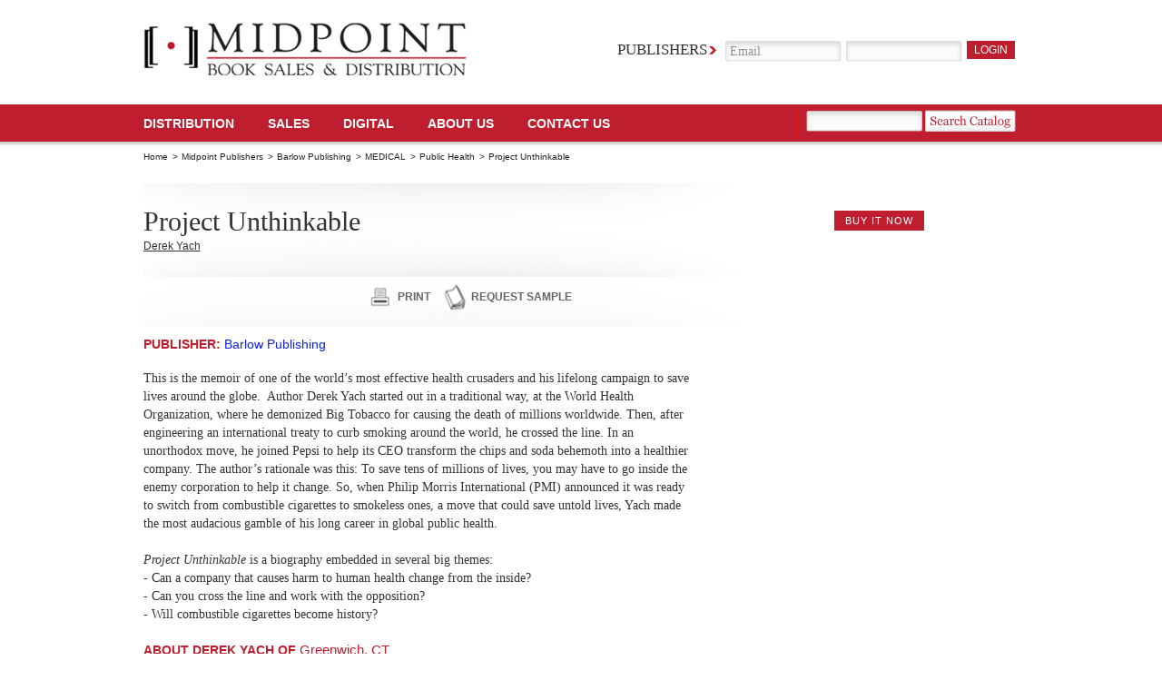

--- FILE ---
content_type: text/html; charset=UTF-8
request_url: https://www.midpointtrade.com/book_detail.php?book_id=253428
body_size: 32511
content:

<!DOCTYPE html PUBLIC "-//W3C//DTD XHTML 1.0 Strict//EN" "http://www.w3.org/TR/xhtml1/DTD/xhtml1-strict.dtd">
<html xmlns="http://www.w3.org/1999/xhtml">
<head>
<meta http-equiv="Content-Type" content="text/html; charset=utf-8" />
<meta name="description" content="What if we could save 95% of the lives lost to tobacco use every year?&nbsp;&nbsp;What if that meant working&nbsp;with&nbsp;big tobacco instead of against it?Dr. Derek Yach has dedicated his life&rsquo;s work saving lives.&nbsp;&nbsp;Now, after years of crusading against big tobacco, Dr. Yach has chosen to work&nbsp;with&nbsp;Philip Morris to drastically cut tobacco deaths. Find out how in his new book,&nbsp;Project Unthinkable: A Global Health Crusader&rsquo;s Unusual Journey to Save..." />
<meta name="keywords" content="" />
<title>Project Unthinkable - Book Detail - Midpoint Book Sales &amp; Distribution</title>

<link href="/css/main.css" rel="stylesheet" type="text/css" media="screen" />
<link href="/css/contentslider.css" rel="stylesheet" type="text/css" />
<link href="/js/jquery-ui/css/custom-theme/jquery-ui.css" rel="stylesheet" type="text/css" media="screen"/>

<script src="/js/sprintf.js" type="text/javascript"></script>
<script src="/shared_js/jquery/jquery.min.js" type="text/javascript"></script>
<script src="/js/jquery-ui/js/jquery-ui-min.js" type="text/javascript" charset="utf-8"></script>
<script src="/js/slides.min.jquery.js" type="text/javascript"></script>
<script src="/js/main.js" type="text/javascript"></script>

</head>
<body>

<div id="container">
	<!--Header Start-->
	<div id="header">
		<div id="logo">
		<a href="https://www.midpointtrade.com/">
			<img src="/images/img_logo.png" alt="" width="356" height="59" />
		</a>
	</div>
				<div class="login_form">
			<form action="/login.php" method="post">
				<fieldset>
					<label>Publishers</label>
					<input name="username" type="email" class="input_text"
				 onfocus="if(this.value=='Email')this.value=''"
				 onblur="if(this.value=='')this.value='Email'" value="Email" />
					<input name="password" type="password" class="input_text" value="" />
					<input type="submit" class="input_button" value="login"
				 onmouseover="this.className='input_button_hover'" onmouseout="this.className='input_button'"/>
				</fieldset>
			</form>

					</div>
				<ul id="mainnav">
			<li><a href="https://www.midpointtrade.com/distribution">Distribution </a></li>
			<li><a href="https://www.midpointtrade.com/sales">SALES</a></li>
			<!--li><a href="https://www.midpointtrade.com/publisher_services">publisher SERVICES</a></li-->
			<li><a href="https://www.midpointtrade.com/digital">DIGITAL</a></li>
			<li><a href="https://www.midpointtrade.com/about_us">About Us</a></li>
			<li><a href="https://www.midpointtrade.com/contact_us.php">Contact us</a></li>
		</ul>

        		<div class="search_form">
			<form action="/explore_titles.php" method="post">
				<fieldset>
					<input name="filter_keyword" type="text" class="input_text" />
					<input onclick="this.form.submit();" type="button" class="input_search" onmouseover="this.className='input_search_hover'" onmouseout="this.className='input_search'" />
				</fieldset>
			</form>
		</div>
        
	</div>
	<!--Header End--><link rel="stylesheet" href="/css/coda-slider-2.0.css" type="text/css" media="screen" />
    <script type="text/javascript" src="/js/jquery.easing.1.3.js"></script>
    <script type="text/javascript" src="/js/jquery.coda-slider-2.0.js"></script>
    <script type="text/javascript" src="/js/book_detail.js"></script>

            <ul class="breadcrumb">
        <li><a  href='https://www.midpointtrade.com/'>Home</a> &gt;</li><li><a  href='https://www.midpointtrade.com/publishers.php'>Midpoint Publishers</a> &gt;</li><li><a  href='https://www.midpointtrade.com/publisher.php?id=1150'>Barlow Publishing</a> &gt;</li><li><a  class="breadcrumb-link"  publisher_id="1150"  parent_bisac_id="2395"  href='javascript:void(0);'>MEDICAL</a> &gt;</li><li><a  class="breadcrumb-link"  publisher_id="1150"  parent_bisac_id="2395"  bisac_id="2531"  href='javascript:void(0);'>Public Health</a> &gt;</li><li>Project Unthinkable</li>        </ul>
        
        <div class="two_col_wrapper" style="position:relative;overflow:visible;">

            <div id="affiliates-popup" style="display:none;z-index:300;position:absolute;width:305px;left:657px;top:490px;border:1px solid #cc0000;">

                
                <!-- this will be loaded into the div: affiliates-popup above -->
                <div id="affiliate-links-div">
                    <div style="margin-right:145px;font-size:14px; display:inline; text-transform:uppercase; color:#cc0000; font-weight:bold; font-family:Arial, Helvetica, sans-serif; font-style:normal;">Available from:</div><div style="display:inline;"><a onclick="BOOK_DETAIL.close_affiliates_popup();" href="javascript:void(0);" style="display:inline;">close</a></div>
                    <ul>
                                                        <li><span><img src="/uploads/affiliate_logopics/2.jpg" alt="" width="115" height="27" /></span><a target="_blank" href="http://amzn.com/1988025419" class="link_buy affiliate-link-buy-it-now">buy it now</a></li>
                                                                <li><span><img src="/uploads/affiliate_logopics/3.jpg" alt="" width="115" height="27" /></span><a target="_blank" href="http://search.barnesandnoble.com/bookSearch/isbnInquiry.asp?isbn=1988025419" class="link_buy affiliate-link-buy-it-now">buy it now</a></li>
                                                                <li><span><img src="/uploads/affiliate_logopics/5.jpg" alt="" width="115" height="27" /></span><a target="_blank" href="http://www.indiebound.org/book/1988025419?aff=MidpointTrade" class="link_buy affiliate-link-buy-it-now">buy it now</a></li>
                                                                <li><span><img src="/uploads/affiliate_logopics/9.jpg" alt="" width="115" height="27" /></span><a target="_blank" href="http://www.booksamillion.com/product/1988025419" class="link_buy affiliate-link-buy-it-now">buy it now</a></li>
                                                                    <li><span><img src="/uploads/affiliate_logopics/7.jpg" alt="" width="115" height="27" /></span><a target="_blank" href="http://www.ebooks.com/aff.asp?AID=42531&term= 198802529X" class="link_buy affiliate-link-buy-it-now">buy it now</a></li>
                                                        </ul>
                </div>

                
            </div>

            <div class="left_box">
                <div class="leading">
                    <h1>Project Unthinkable</h1>
                    <div class="link_wrap">
                        <a href='#361845' style='margin-right:10px !important;'>Derek Yach</a>                    </div>
                </div>

                <!--leading end-->
                <div class="link_wrap"><!-- AddThis Button BEGIN --><div style="float:left;padding-top:5px;width:250px;" class="addthis_toolbox addthis_default_style "><a style="vertical-align:-50px;" class="addthis_button_facebook_like" fb:like:layout="button_count"></a><a class="addthis_counter addthis_pill_style"></a></div><!-- AddThis Button END --><a href="print.php?book_id=288291&p=1" class="print">print</a><a href="javascript:void(0);" onclick="BOOK_DETAIL.toggle_request_sample_form();" class="request">request sample</a></div>


                <div id="request-sample-div" style="margin-bottom:20px;border:1px solid #cccccc;width:600px;padding:2px 2px 2px 2px;display:none;">
                    <h2 style="background-color:#BF1E2E;color:white;">Request Sample</h2>

                    <span style="margin-left:6px;font-size:14px;display:none;" id="request-sample-status-msg"></span>

                    <form id="request-sample-form">
                        <table cellspacing=5>

                            <tr>
                                <td><span class="label">Name: </span></td><td><input id="request-sample-name" class="input_text" type="text" style="width:200px;"><span style="color:#BF1E2E;font-size:15px;vertical-align:-5px;">*</span></td>
                            </tr>
                            <tr>
                                <td><span class="label">Email: </span></td><td><input id="request-sample-email" class="input_text" type="text" style="width:200px;"><span style="color:#BF1E2E;font-size:15px;vertical-align:-5px;">*</span></td>
                            </tr>
                            <tr>
                                <td><span class="label">Address1: </span></td><td><input id="request-sample-address1" class="input_text" type="text" style="width:200px;"><span style="color:#BF1E2E;font-size:15px;vertical-align:-5px;">*</span></td>
                            </tr>
                            <tr>
                                <td><span class="label">Address2: </span></td><td><input id="request-sample-address2" class="input_text" type="text" style="width:200px;"></td>
                            </tr>
                            <tr>
                                <td><span class="label">City: </span></td><td><input id="request-sample-city" class="input_text" type="text" style="width:200px;"><span style="color:#BF1E2E;font-size:15px;vertical-align:-5px;">*</span></td>
                            </tr>
                            <tr>
                                <td><span class="label">State: </span></td><td><select name=""  id="request-sample-state">
<option value="">Choose ...</option>
<option value="AL">Alabama</option>
<option value="AK">Alaska</option>
<option value="AZ">Arizona</option>
<option value="AR">Arkansas</option>
<option value="CA">California</option>
<option value="CO">Colorado</option>
<option value="CT">Connecticut</option>
<option value="DE">Delaware</option>
<option value="DC">District Of Columbia</option>
<option value="FL">Florida</option>
<option value="GA">Georgia</option>
<option value="HI">Hawaii</option>
<option value="ID">Idaho</option>
<option value="IL">Illinois</option>
<option value="IN">Indiana</option>
<option value="IA">Iowa</option>
<option value="KS">Kansas</option>
<option value="KY">Kentucky</option>
<option value="LA">Louisiana</option>
<option value="ME">Maine</option>
<option value="MD">Maryland</option>
<option value="MA">Massachusetts</option>
<option value="MI">Michigan</option>
<option value="MN">Minnesota</option>
<option value="MS">Mississippi</option>
<option value="MO">Missouri</option>
<option value="MT">Montana</option>
<option value="NE">Nebraska</option>
<option value="NV">Nevada</option>
<option value="NH">New Hampshire</option>
<option value="NJ">New Jersey</option>
<option value="NM">New Mexico</option>
<option value="NY">New York</option>
<option value="NC">North Carolina</option>
<option value="ND">North Dakota</option>
<option value="OH">Ohio</option>
<option value="OK">Oklahoma</option>
<option value="OR">Oregon</option>
<option value="PA">Pennsylvania</option>
<option value="RI">Rhode Island</option>
<option value="SC">South Carolina</option>
<option value="SD">South Dakota</option>
<option value="TN">Tennessee</option>
<option value="TX">Texas</option>
<option value="UT">Utah</option>
<option value="VT">Vermont</option>
<option value="VA">Virginia</option>
<option value="WA">Washington</option>
<option value="WV">West Virginia</option>
<option value="WI">Wisconsin</option>
<option value="WY">Wyoming</option>
<option value="PR">Puerto Rico</option>
<option value="AS">American Samoa</option>
<option value="FM">Micronesia</option>
<option value="GU">Guam</option>
<option value="MH">Marshall Islands</option>
<option value="MP">Northern Mariana Islands</option>
<option value="PW">Palau</option>
<option value="UM">U.S. Minor Outlying Islands</option>
<option value="VI">Virgin Islands</option>
</select><span style="color:#BF1E2E;font-size:15px;vertical-align:-5px;margin-left:5px;">*</span></td>
                            </tr>

                            <tr>
                                <td><span class="label">Zip: </span></td><td><input id="request-sample-zip" class="input_text" type="text" style="width:100px;"><span style="color:#BF1E2E;font-size:15px;vertical-align:-5px;">*</span></td>
                            </tr>

                            <tr>
                                <td><span class="label">Institution Represented: </span></td><td><input id="request-sample-institution" class="input_text" type="text" style="width:200px;"></td>
                            </tr>

                            <tr>
                                <td style="height:20px;">&nbsp;</td>
                            </tr>

                            <tr>
                                <td colspan=2">
                                    <input id="request-sample-i-am-teacher-chkbx" type="checkbox" value="1"> <label for="request-sample-i-am-teacher-chkbx" style="font-size:12px !important;margin-left:5px;vertical-align:-2px;" class="label">I am a professional / teacher considering utilizing this in a classroom</label>
                                </td>
                            </tr>

                            <tr>
                                <td colspan=2">
                                    <input id="request-sample-i-am-bookbuyer-chkbx" type="checkbox" value="1"> <label for="request-sample-i-am-bookbuyer-chkbx" style="font-size:12px !important;margin-left:5px;vertical-align:-2px;"class="label">I am a professional book buyer considering purchasing this for my bookstore</label>
                                </td>
                            </tr>

                            <tr>
                                <td colspan=2">
                                    <input id="request-sample-i-am-reviewer-chkbx" type="checkbox" value="1"> <label for="request-sample-i-am-reviewer-chkbx" style="font-size:12px !important;margin-left:5px;vertical-align:-2px;"class="label">I am a reviewer who would like to write about this</label>
                                </td>
                            </tr>

                            <tr>
                                <td style="height:30px;padding-top:10px;" colspan="2"><a class="link_buy" href="javascript:void(0);" onclick="BOOK_DETAIL.request_sample_form_submit()">submit</a> <a class="link_buy" href="javascript:void(0);" onclick="BOOK_DETAIL.request_sample_form_close();">close</a></td>
                            </tr>

                        </table>
                        <input type="hidden" id="request-sample-title" value="Project Unthinkable"/>
                        <input type="hidden" id="request-sample-isbn" value="1988025281"/>
                        <input type="hidden" id="request-sample-sendto" value="samplerequest@midpointtrade.com"/>
                    </form>
                </div>

                <h2>Publisher: <a href="https://www.midpointtrade.com/publisher.php?id=1150"><span class="blue">Barlow Publishing</span></a></h2>

                <p><P>This is the memoir of one of the world&rsquo;s most effective health crusaders and his lifelong campaign to save lives around the globe.&#160; Author Derek Yach started out in a traditional way, at the World Health Organization, where he demonized Big Tobacco for causing the death of millions worldwide. Then, after engineering an international treaty to curb smoking around the world, he crossed the line. In an unorthodox move, he joined Pepsi to help its CEO transform the chips and soda behemoth into a healthier company. The author&rsquo;s rationale was this: To save tens of millions of lives, you may have to go inside the enemy corporation to help it change. So, when Philip Morris International (PMI) announced it was ready to switch from combustible cigarettes to smokeless ones, a move that could save untold lives, Yach made the most audacious gamble of his long career in global public health.<BR /><BR /><I>Project Unthinkable</I> is a biography embedded in several big themes:<BR /> - Can a company that causes harm to human health change from the inside?<BR /> - Can you cross the line and work with the opposition?<BR /> - Will combustible cigarettes become history?</P></p>                    <a name="361845">
                        <h2>About Derek Yach of <span class="red">Greenwich, CT</span></h2>
                    </a>
                    <p class="small"><p><B>Dr. Derek Yach</B> has dedicated his life&rsquo;s work to saving lives around the globe. Now, after years of crusading against Big Tobacco, he has stirred up an international controversy for his decision to support the sale of safer, non-combustible cigarettes. Born in South Africa, he is an avid long-distance swimmer and lives in Connecticut. </p></p>
                    
            </div>
            <div id="cover-art-div" class="right_box"> <span><img src="https://images.bookonedatabase.com/midpoint/5/9781988025285.jpg" alt="" width="300"/></span>

                                <div id="buy-now-button-div" style="height:30px;text-align:center;">
                     <a id="buy-now-button" href="javascript:void(0);" class="link_buy">buy it now</a>
                </div>
                
                <!--<div class="red_arrow"><img src="images/img_arrow.png" alt="" width="151" height="67" /></div>-->
            </div>
        </div>
        <!---two col wrapper-->
        <div class="coda-slider-wrapper">
            <div class="coda-slider preload" id="coda-slider-1">
                <div class="panel">
                    <div class="panel-wrapper">
                        <h2 class="title">detail</h2>
                        <div class="detail_top">
                            <div class="info_left">
                                <div class="navigation">
                                    <div style="float:left;"><strong>Category:</strong></div>
                                    <div style="float:left;">
                                                                                        <div style="margin-bottom:5px;">MED078000 (MEDICAL / Public Health)</div>
                                                                                                <div style="margin-bottom:5px;">BIO017000 (BIOGRAPHY & AUTOBIOGRAPHY / Medical)</div>
                                                                                                <div style="margin-bottom:5px;">BIO026000 (BIOGRAPHY & AUTOBIOGRAPHY / Personal Memoirs)</div>
                                                                                    </div>
                                </div>
                                <p>
                                                                    </p>
                            </div>
                            <div class="logo_right"></div>
                        </div>
                        <!--detail top end-->
                        <table border="0" cellspacing="0" cellpadding="0">
                            <tr>
                                <th>Binding</th>
                                <th>EAN</th>
                                <th>ISBN-10</th>
                                <th>Pub Date</th>
                                <th>PAGES</th>
                                <th>Language</th>
                                <th>Size</th>
                                <th>Price</th>
                            </tr>

                                                            <tr>
                                    <td class="red">E-Book</td>
                                    <td>9781988025292</td>
                                    <td>198802529X</td>
                                    <td>0000-00-00</td>
                                    <td>0</td>
                                    <td></td>
                                    <td>0.00 x 0.00 x 0.00 in</td>
                                    <td>$0.00</td>
                                </tr>
                                                                <tr>
                                    <td class="red">E-Book</td>
                                    <td>9781988025308</td>
                                    <td>1988025303</td>
                                    <td>2018-11-10</td>
                                    <td>0</td>
                                    <td></td>
                                    <td>0.00 x 0.00 x 0.00 in</td>
                                    <td>$9.99</td>
                                </tr>
                                                                <tr>
                                    <td class="red">Hardcover</td>
                                    <td>9781988025285</td>
                                    <td>1988025281</td>
                                    <td>2018-11-10</td>
                                    <td>216</td>
                                    <td></td>
                                    <td>0.00 x 7.82 x 9.50 in</td>
                                    <td>$24.95</td>
                                </tr>
                                                                <tr>
                                    <td class="red">Paperback</td>
                                    <td>9781988025414</td>
                                    <td>1988025419</td>
                                    <td>2019-09-05</td>
                                    <td>248</td>
                                    <td></td>
                                    <td>0.00 x 6.00 x 9.00 in</td>
                                    <td>$18.90</td>
                                </tr>
                                
                        </table>
                    </div>
                </div>
                <div class="panel">
                    <div class="panel-wrapper">
                        <h2 class="title">Publicity</h2>
                        <div class="tabc">
                            <div class="tabc-left">
                                <h4>Connect</h4>
                                <ul class="connect" style="margin-bottom:5px;">
                                                                </ul>
                                <h4>Multimedia</h4>
                                <div>
                                                                    </div>

                                <h4>Contributor Platforms</h4>
                                <ul style="margin-bottom:5px;">
                                                                </ul>
                            </div>
                            <div class="tabc-right">
                                <h4>Recent Press</h4>

                                <ul>
                                                                </ul>

                                <h4>Promo Quotes</h4>
                                <ul>
                                                                </ul>


                            </div>
                        </div>
                    </div>
                    <div class="panel">
                        <div class="panel-wrapper">
                            <h2 class="title">Events</h2>
                            <div class="tabc">
                                <div class="tabc-left">
                                    <h4>Book Signings and Tour Cities</h4>

                                    <p></p>

                                </div>
                            </div>
                        </div>
                    </div>
                </div>
                <!-- .coda-slider -->
            </div>
        </div>
        <div id="bookshelf" class="big">
	<div class="slides_container" style="overflow: hidden; position: relative; display: block;">
	  <div>


		<div class="col_left">

			
			<div class="book active">
				<div class="img_left">
					<a href="https://www.midpointtrade.com/book_detail.php?book_id=267993"><img src="https://images.bookonedatabase.com/midpoint/1/9781988025360.jpg" alt="Right Hand Man" width="161" /></a>
				</div>
				<div class="intro_text">
					<h2>Right Hand Man</h2>
					<span>by Lind, Phil</span>
					<p class="descrip">
This is the memoir of the man who was the strategic Mr. No to Canada’s foremost entrepreneur, Ted Rogers. As the ultimate right-hand man for over 40 years, Phil Lind tells how he helped Rogers choose the best ideas and make them work...</p>
					<a href="https://www.midpointtrade.com/book_detail.php?book_id=267993" class="link_more">read more</a> 
				</div>
			</div>

			
			<div class="book">
				<div class="img_left">
					<a href="https://www.midpointtrade.com/book_detail.php?book_id=260266"><img src="https://images.bookonedatabase.com/midpoint/4/9781988025346.jpg" alt="Garment of Destiny" width="161" /></a>
				</div>
				<div class="intro_text">
					<h2>Garment of Destiny</h2>
					<span>by Daar, Abdallah</span>
					<p class="descrip">The author, a world-renowned transplant surgeon, scientist, bioethicist and global health expert, is a Tanzanian born into Swahili culture, with ancestral roots in Arabia, the Caucasus Mountains, and Ethiopia...</p>
					<a href="https://www.midpointtrade.com/book_detail.php?book_id=260266" class="link_more">read more</a> 
				</div>
			</div>

			
			<div class="book">
				<div class="img_left">
					<a href="https://www.midpointtrade.com/book_detail.php?book_id=253428"><img src="https://images.bookonedatabase.com/midpoint/5/9781988025285.jpg" alt="Project Unthinkable" width="161" /></a>
				</div>
				<div class="intro_text">
					<h2>Project Unthinkable</h2>
					<span>by Yach, Derek</span>
					<p class="descrip">This is the memoir of one of the world&rsquo;s most effective health crusaders and his lifelong campaign to save lives around the globe.&#160; Author Derek Yach started out in a traditional way, at the World Health Organization, where he demonized Big Tobacco for causing the death of millions worldwide...</p>
					<a href="https://www.midpointtrade.com/book_detail.php?book_id=253428" class="link_more">read more</a> 
				</div>
			</div>

			
			<div class="book">
				<div class="img_left">
					<a href="https://www.midpointtrade.com/book_detail.php?book_id=191367"><img src="https://images.bookonedatabase.com/midpoint/2/9781988025254.jpg" alt="The Zero Dollar Car" width="161" /></a>
				</div>
				<div class="intro_text">
					<h2>The Zero Dollar Car</h2>
					<span>by Ellis, John</span>
					<p class="descrip"><I>The Zero Dollar Car</I><I>,</I> written by John Ellis, former head of technology at Ford, explores the deep changes that Big Data will make to our lives in the very near future. A car is a perfect example. Right now cars are outfitted with sensors that gather valuable information about the driver and road conditions...</p>
					<a href="https://www.midpointtrade.com/book_detail.php?book_id=191367" class="link_more">read more</a> 
				</div>
			</div>

			
			<div class="book">
				<div class="img_left">
					<a href="https://www.midpointtrade.com/book_detail.php?book_id=142579"><img src="https://images.bookonedatabase.com/Midpoint/9781988025056.jpg" alt="The Boy Who Could Run But Not Walk" width="161" /></a>
				</div>
				<div class="intro_text">
					<h2>The Boy Who Could Run But Not Walk</h2>
					<span>by Pape, Karen</span>
					<p class="descrip">In this groundbreaking book, Dr. Karen Pape tells the story of how some children with early brain damage astounded everyone around them. The brain injury they suffered at or near birth had led to motor problems such as the awkward gait we associate with cerebral palsy. Yet they were able to run, kick a soccer ball, tap dance, and play tennis. This was not supposed to happen...</p>
					<a href="https://www.midpointtrade.com/book_detail.php?book_id=142579" class="link_more">read more</a> 
				</div>
			</div>

			
			<div class="book">
				<div class="img_left">
					<a href="https://www.midpointtrade.com/book_detail.php?book_id=78597"><img src="https://images.bookonedatabase.com/Midpoint/9780991741175.jpg" alt="A Life in Psychiatry" width="161" /></a>
				</div>
				<div class="intro_text">
					<h2>A Life in Psychiatry</h2>
					<span>by Garfinkel, Paul</span>
					<p class="descrip">When Dr. Paul Garfinkel started his career in psychiatry in the 1970s, psychoanalysis dominated the profession. Then the pendulum swung the other way. Psychoanalysis was discredited and drugs became the treatment of choice for mental illness...</p>
					<a href="https://www.midpointtrade.com/book_detail.php?book_id=78597" class="link_more">read more</a> 
				</div>
			</div>

			
	<!--			<div class="book">
				<div class="img_left">
					<a href="#"><img src="/images/img_book01.jpg" alt="" width="161" /></a>
				</div>
				<div class="intro_text">
					<h2>Climategate</h2>
					<span>by Brian Sussman </span>
					<p>A book about climate change. A book about climate change. A book about climate change. 
					A book about climate change. A book about climate change. A book about climate change. </p>
					<a href="#" class="link_more">read more</a> 
				</div>
			</div>-->


		</div>


		<div class="col_right">
		  <h3 class="bg_red">Similar Titles</h3>
		  <div class="ul-wrap">
			  <ul class="book-ul" style="width:900px">
										<li class="active">
							<img src="https://images.bookonedatabase.com/midpoint/4/9781988025346.jpg" alt="Garment of Destiny" width="129" />
						</li>
											<li class="">
							<img src="https://images.bookonedatabase.com/midpoint/5/9781988025285.jpg" alt="Project Unthinkable" width="129" />
						</li>
											<li class="">
							<img src="https://images.bookonedatabase.com/midpoint/2/9781988025254.jpg" alt="The Zero Dollar Car" width="129" />
						</li>
											<li class="">
							<img src="https://images.bookonedatabase.com/Midpoint/9781988025056.jpg" alt="The Boy Who Could Run But Not Walk" width="129" />
						</li>
											<li class="">
							<img src="https://images.bookonedatabase.com/Midpoint/9780991741175.jpg" alt="A Life in Psychiatry" width="129" />
						</li>
											<li class="">
							<img src="https://images.bookonedatabase.com/midpoint/1/9781988025360.jpg" alt="Right Hand Man" width="129" />
						</li>
										
			  </ul>
		  </div>
		</div>
	  </div>

	</div>
	<a class="prev" href="#">Prev</a>
	<a class="next" href="#">Next</a>
</div>	<div class="footer">
		<div class="ftwidget">
			<h5>MIDPOINT | INDEPENDENT PUBLISHERS GROUP</h5>
<ul>
    <li><a href="/login.php">Client Login</a></li>
    <li><a href="/about_us">About Us</a></li>
    <li><a href="/publisher_services">Publisher Services</a></li>
    <li><a href="/distribution">Distribution</a></li>
    <li><a href="/digital">Digital</a></li>
</ul>
<p>&nbsp;</p>
<p class="copyright"><img src="https://images.bookstore.ipgbook.com/images/logo.gif" alt="" width="80" height="60" align="left" /></p>		</div>
		<div class="ftwidget">
					</div>
		<div class="ftwidget">
					</div>
		<div class="ftwidget">
			<h5>join us</h5>
			<p><a href="http://www.facebook.com/midpointtradebooks"><img src="/images/icon-fb.png" alt="fb" /></a></p>
			<p><a href="http://www.twitter.com/midpointnyc"> <img src="/images/icon-twitter.png" alt="twitter" /></a></p>
		</div>

		<p class="copyright">Midpoint Trade Books is a division of IPG: Independent Publishers Group, a full service sales and distribution company that represents independent book publishers. Our main offices are located in Chicago, New York City, and Berkeley.&nbsp; <br />
&copy; 2019 Chicago Review Press, Inc. All Rights Reserved.</p>
<p class="copyright" style="text-align: right;">&nbsp;</p>		
	</div>
	</div>

<script type="text/javascript">var addthis_config = {"data_track_clickback":true};</script>
<script type="text/javascript" src="https://s7.addthis.com/js/250/addthis_widget.js#pubid=ra-4df11e9d44ea6337"></script>

<!-- put google analytics and extra code here -->

<script type="text/javascript">

  var _gaq = _gaq || [];
  _gaq.push(['_setAccount', 'UA-27067848-1']);
  _gaq.push(['_trackPageview']);

  (function() {
    var ga = document.createElement('script'); ga.type = 'text/javascript'; ga.async = true;
    ga.src = ('https:' == document.location.protocol ? 'https://ssl' : 'http://www') + '.google-analytics.com/ga.js';
    var s = document.getElementsByTagName('script')[0]; s.parentNode.insertBefore(ga, s);
  })();

</script>
</body>
</html>